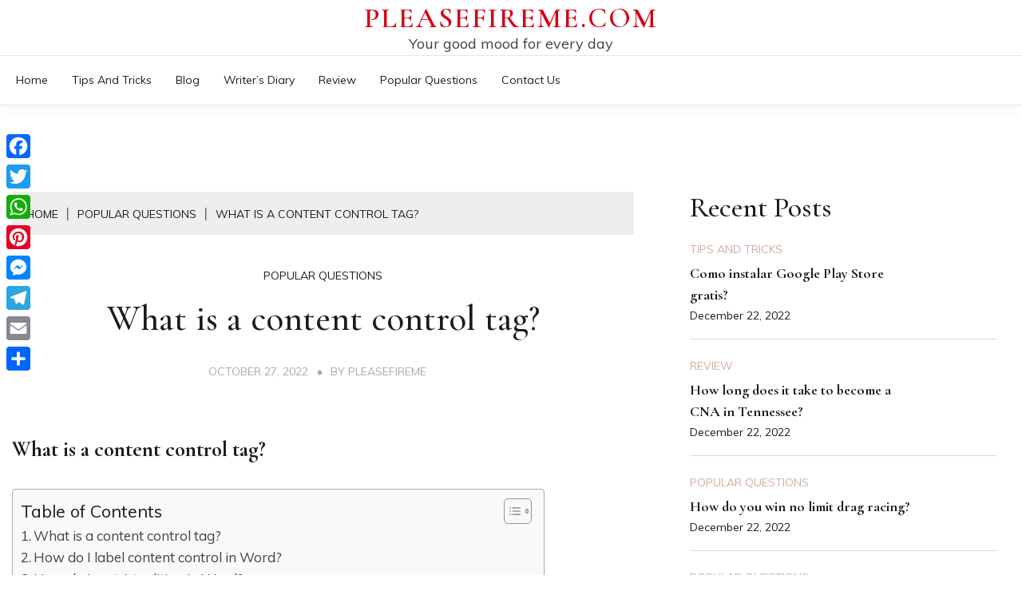

--- FILE ---
content_type: text/html; charset=UTF-8
request_url: https://pleasefireme.com/popular-questions/what-is-a-content-control-tag/
body_size: 12703
content:
<!doctype html>
<html lang="en-US">

<head>
	<meta charset="UTF-8">
	<meta name="viewport" content="width=device-width, initial-scale=1">
	<link rel="profile" href="https://gmpg.org/xfn/11">

	<title>What is a content control tag? &#8211; Pleasefireme.com</title>
<meta name='robots' content='max-image-preview:large' />
	<style>img:is([sizes="auto" i], [sizes^="auto," i]) { contain-intrinsic-size: 3000px 1500px }</style>
	<link rel='dns-prefetch' href='//static.addtoany.com' />
<link rel='dns-prefetch' href='//fonts.googleapis.com' />
<link rel='stylesheet' id='wp-block-library-css' href="https://pleasefireme.com/wp-includes/css/dist/block-library/style.min.css?ver=6.7.4" media='all' />
<style id='wp-block-library-theme-inline-css'>
.wp-block-audio :where(figcaption){color:#555;font-size:13px;text-align:center}.is-dark-theme .wp-block-audio :where(figcaption){color:#ffffffa6}.wp-block-audio{margin:0 0 1em}.wp-block-code{border:1px solid #ccc;border-radius:4px;font-family:Menlo,Consolas,monaco,monospace;padding:.8em 1em}.wp-block-embed :where(figcaption){color:#555;font-size:13px;text-align:center}.is-dark-theme .wp-block-embed :where(figcaption){color:#ffffffa6}.wp-block-embed{margin:0 0 1em}.blocks-gallery-caption{color:#555;font-size:13px;text-align:center}.is-dark-theme .blocks-gallery-caption{color:#ffffffa6}:root :where(.wp-block-image figcaption){color:#555;font-size:13px;text-align:center}.is-dark-theme :root :where(.wp-block-image figcaption){color:#ffffffa6}.wp-block-image{margin:0 0 1em}.wp-block-pullquote{border-bottom:4px solid;border-top:4px solid;color:currentColor;margin-bottom:1.75em}.wp-block-pullquote cite,.wp-block-pullquote footer,.wp-block-pullquote__citation{color:currentColor;font-size:.8125em;font-style:normal;text-transform:uppercase}.wp-block-quote{border-left:.25em solid;margin:0 0 1.75em;padding-left:1em}.wp-block-quote cite,.wp-block-quote footer{color:currentColor;font-size:.8125em;font-style:normal;position:relative}.wp-block-quote:where(.has-text-align-right){border-left:none;border-right:.25em solid;padding-left:0;padding-right:1em}.wp-block-quote:where(.has-text-align-center){border:none;padding-left:0}.wp-block-quote.is-large,.wp-block-quote.is-style-large,.wp-block-quote:where(.is-style-plain){border:none}.wp-block-search .wp-block-search__label{font-weight:700}.wp-block-search__button{border:1px solid #ccc;padding:.375em .625em}:where(.wp-block-group.has-background){padding:1.25em 2.375em}.wp-block-separator.has-css-opacity{opacity:.4}.wp-block-separator{border:none;border-bottom:2px solid;margin-left:auto;margin-right:auto}.wp-block-separator.has-alpha-channel-opacity{opacity:1}.wp-block-separator:not(.is-style-wide):not(.is-style-dots){width:100px}.wp-block-separator.has-background:not(.is-style-dots){border-bottom:none;height:1px}.wp-block-separator.has-background:not(.is-style-wide):not(.is-style-dots){height:2px}.wp-block-table{margin:0 0 1em}.wp-block-table td,.wp-block-table th{word-break:normal}.wp-block-table :where(figcaption){color:#555;font-size:13px;text-align:center}.is-dark-theme .wp-block-table :where(figcaption){color:#ffffffa6}.wp-block-video :where(figcaption){color:#555;font-size:13px;text-align:center}.is-dark-theme .wp-block-video :where(figcaption){color:#ffffffa6}.wp-block-video{margin:0 0 1em}:root :where(.wp-block-template-part.has-background){margin-bottom:0;margin-top:0;padding:1.25em 2.375em}
</style>
<style id='classic-theme-styles-inline-css'>
/*! This file is auto-generated */
.wp-block-button__link{color:#fff;background-color:#32373c;border-radius:9999px;box-shadow:none;text-decoration:none;padding:calc(.667em + 2px) calc(1.333em + 2px);font-size:1.125em}.wp-block-file__button{background:#32373c;color:#fff;text-decoration:none}
</style>
<style id='global-styles-inline-css'>
:root{--wp--preset--aspect-ratio--square: 1;--wp--preset--aspect-ratio--4-3: 4/3;--wp--preset--aspect-ratio--3-4: 3/4;--wp--preset--aspect-ratio--3-2: 3/2;--wp--preset--aspect-ratio--2-3: 2/3;--wp--preset--aspect-ratio--16-9: 16/9;--wp--preset--aspect-ratio--9-16: 9/16;--wp--preset--color--black: #000000;--wp--preset--color--cyan-bluish-gray: #abb8c3;--wp--preset--color--white: #ffffff;--wp--preset--color--pale-pink: #f78da7;--wp--preset--color--vivid-red: #cf2e2e;--wp--preset--color--luminous-vivid-orange: #ff6900;--wp--preset--color--luminous-vivid-amber: #fcb900;--wp--preset--color--light-green-cyan: #7bdcb5;--wp--preset--color--vivid-green-cyan: #00d084;--wp--preset--color--pale-cyan-blue: #8ed1fc;--wp--preset--color--vivid-cyan-blue: #0693e3;--wp--preset--color--vivid-purple: #9b51e0;--wp--preset--gradient--vivid-cyan-blue-to-vivid-purple: linear-gradient(135deg,rgba(6,147,227,1) 0%,rgb(155,81,224) 100%);--wp--preset--gradient--light-green-cyan-to-vivid-green-cyan: linear-gradient(135deg,rgb(122,220,180) 0%,rgb(0,208,130) 100%);--wp--preset--gradient--luminous-vivid-amber-to-luminous-vivid-orange: linear-gradient(135deg,rgba(252,185,0,1) 0%,rgba(255,105,0,1) 100%);--wp--preset--gradient--luminous-vivid-orange-to-vivid-red: linear-gradient(135deg,rgba(255,105,0,1) 0%,rgb(207,46,46) 100%);--wp--preset--gradient--very-light-gray-to-cyan-bluish-gray: linear-gradient(135deg,rgb(238,238,238) 0%,rgb(169,184,195) 100%);--wp--preset--gradient--cool-to-warm-spectrum: linear-gradient(135deg,rgb(74,234,220) 0%,rgb(151,120,209) 20%,rgb(207,42,186) 40%,rgb(238,44,130) 60%,rgb(251,105,98) 80%,rgb(254,248,76) 100%);--wp--preset--gradient--blush-light-purple: linear-gradient(135deg,rgb(255,206,236) 0%,rgb(152,150,240) 100%);--wp--preset--gradient--blush-bordeaux: linear-gradient(135deg,rgb(254,205,165) 0%,rgb(254,45,45) 50%,rgb(107,0,62) 100%);--wp--preset--gradient--luminous-dusk: linear-gradient(135deg,rgb(255,203,112) 0%,rgb(199,81,192) 50%,rgb(65,88,208) 100%);--wp--preset--gradient--pale-ocean: linear-gradient(135deg,rgb(255,245,203) 0%,rgb(182,227,212) 50%,rgb(51,167,181) 100%);--wp--preset--gradient--electric-grass: linear-gradient(135deg,rgb(202,248,128) 0%,rgb(113,206,126) 100%);--wp--preset--gradient--midnight: linear-gradient(135deg,rgb(2,3,129) 0%,rgb(40,116,252) 100%);--wp--preset--font-size--small: 16px;--wp--preset--font-size--medium: 20px;--wp--preset--font-size--large: 25px;--wp--preset--font-size--x-large: 42px;--wp--preset--font-size--larger: 35px;--wp--preset--spacing--20: 0.44rem;--wp--preset--spacing--30: 0.67rem;--wp--preset--spacing--40: 1rem;--wp--preset--spacing--50: 1.5rem;--wp--preset--spacing--60: 2.25rem;--wp--preset--spacing--70: 3.38rem;--wp--preset--spacing--80: 5.06rem;--wp--preset--shadow--natural: 6px 6px 9px rgba(0, 0, 0, 0.2);--wp--preset--shadow--deep: 12px 12px 50px rgba(0, 0, 0, 0.4);--wp--preset--shadow--sharp: 6px 6px 0px rgba(0, 0, 0, 0.2);--wp--preset--shadow--outlined: 6px 6px 0px -3px rgba(255, 255, 255, 1), 6px 6px rgba(0, 0, 0, 1);--wp--preset--shadow--crisp: 6px 6px 0px rgba(0, 0, 0, 1);}:where(.is-layout-flex){gap: 0.5em;}:where(.is-layout-grid){gap: 0.5em;}body .is-layout-flex{display: flex;}.is-layout-flex{flex-wrap: wrap;align-items: center;}.is-layout-flex > :is(*, div){margin: 0;}body .is-layout-grid{display: grid;}.is-layout-grid > :is(*, div){margin: 0;}:where(.wp-block-columns.is-layout-flex){gap: 2em;}:where(.wp-block-columns.is-layout-grid){gap: 2em;}:where(.wp-block-post-template.is-layout-flex){gap: 1.25em;}:where(.wp-block-post-template.is-layout-grid){gap: 1.25em;}.has-black-color{color: var(--wp--preset--color--black) !important;}.has-cyan-bluish-gray-color{color: var(--wp--preset--color--cyan-bluish-gray) !important;}.has-white-color{color: var(--wp--preset--color--white) !important;}.has-pale-pink-color{color: var(--wp--preset--color--pale-pink) !important;}.has-vivid-red-color{color: var(--wp--preset--color--vivid-red) !important;}.has-luminous-vivid-orange-color{color: var(--wp--preset--color--luminous-vivid-orange) !important;}.has-luminous-vivid-amber-color{color: var(--wp--preset--color--luminous-vivid-amber) !important;}.has-light-green-cyan-color{color: var(--wp--preset--color--light-green-cyan) !important;}.has-vivid-green-cyan-color{color: var(--wp--preset--color--vivid-green-cyan) !important;}.has-pale-cyan-blue-color{color: var(--wp--preset--color--pale-cyan-blue) !important;}.has-vivid-cyan-blue-color{color: var(--wp--preset--color--vivid-cyan-blue) !important;}.has-vivid-purple-color{color: var(--wp--preset--color--vivid-purple) !important;}.has-black-background-color{background-color: var(--wp--preset--color--black) !important;}.has-cyan-bluish-gray-background-color{background-color: var(--wp--preset--color--cyan-bluish-gray) !important;}.has-white-background-color{background-color: var(--wp--preset--color--white) !important;}.has-pale-pink-background-color{background-color: var(--wp--preset--color--pale-pink) !important;}.has-vivid-red-background-color{background-color: var(--wp--preset--color--vivid-red) !important;}.has-luminous-vivid-orange-background-color{background-color: var(--wp--preset--color--luminous-vivid-orange) !important;}.has-luminous-vivid-amber-background-color{background-color: var(--wp--preset--color--luminous-vivid-amber) !important;}.has-light-green-cyan-background-color{background-color: var(--wp--preset--color--light-green-cyan) !important;}.has-vivid-green-cyan-background-color{background-color: var(--wp--preset--color--vivid-green-cyan) !important;}.has-pale-cyan-blue-background-color{background-color: var(--wp--preset--color--pale-cyan-blue) !important;}.has-vivid-cyan-blue-background-color{background-color: var(--wp--preset--color--vivid-cyan-blue) !important;}.has-vivid-purple-background-color{background-color: var(--wp--preset--color--vivid-purple) !important;}.has-black-border-color{border-color: var(--wp--preset--color--black) !important;}.has-cyan-bluish-gray-border-color{border-color: var(--wp--preset--color--cyan-bluish-gray) !important;}.has-white-border-color{border-color: var(--wp--preset--color--white) !important;}.has-pale-pink-border-color{border-color: var(--wp--preset--color--pale-pink) !important;}.has-vivid-red-border-color{border-color: var(--wp--preset--color--vivid-red) !important;}.has-luminous-vivid-orange-border-color{border-color: var(--wp--preset--color--luminous-vivid-orange) !important;}.has-luminous-vivid-amber-border-color{border-color: var(--wp--preset--color--luminous-vivid-amber) !important;}.has-light-green-cyan-border-color{border-color: var(--wp--preset--color--light-green-cyan) !important;}.has-vivid-green-cyan-border-color{border-color: var(--wp--preset--color--vivid-green-cyan) !important;}.has-pale-cyan-blue-border-color{border-color: var(--wp--preset--color--pale-cyan-blue) !important;}.has-vivid-cyan-blue-border-color{border-color: var(--wp--preset--color--vivid-cyan-blue) !important;}.has-vivid-purple-border-color{border-color: var(--wp--preset--color--vivid-purple) !important;}.has-vivid-cyan-blue-to-vivid-purple-gradient-background{background: var(--wp--preset--gradient--vivid-cyan-blue-to-vivid-purple) !important;}.has-light-green-cyan-to-vivid-green-cyan-gradient-background{background: var(--wp--preset--gradient--light-green-cyan-to-vivid-green-cyan) !important;}.has-luminous-vivid-amber-to-luminous-vivid-orange-gradient-background{background: var(--wp--preset--gradient--luminous-vivid-amber-to-luminous-vivid-orange) !important;}.has-luminous-vivid-orange-to-vivid-red-gradient-background{background: var(--wp--preset--gradient--luminous-vivid-orange-to-vivid-red) !important;}.has-very-light-gray-to-cyan-bluish-gray-gradient-background{background: var(--wp--preset--gradient--very-light-gray-to-cyan-bluish-gray) !important;}.has-cool-to-warm-spectrum-gradient-background{background: var(--wp--preset--gradient--cool-to-warm-spectrum) !important;}.has-blush-light-purple-gradient-background{background: var(--wp--preset--gradient--blush-light-purple) !important;}.has-blush-bordeaux-gradient-background{background: var(--wp--preset--gradient--blush-bordeaux) !important;}.has-luminous-dusk-gradient-background{background: var(--wp--preset--gradient--luminous-dusk) !important;}.has-pale-ocean-gradient-background{background: var(--wp--preset--gradient--pale-ocean) !important;}.has-electric-grass-gradient-background{background: var(--wp--preset--gradient--electric-grass) !important;}.has-midnight-gradient-background{background: var(--wp--preset--gradient--midnight) !important;}.has-small-font-size{font-size: var(--wp--preset--font-size--small) !important;}.has-medium-font-size{font-size: var(--wp--preset--font-size--medium) !important;}.has-large-font-size{font-size: var(--wp--preset--font-size--large) !important;}.has-x-large-font-size{font-size: var(--wp--preset--font-size--x-large) !important;}
:where(.wp-block-post-template.is-layout-flex){gap: 1.25em;}:where(.wp-block-post-template.is-layout-grid){gap: 1.25em;}
:where(.wp-block-columns.is-layout-flex){gap: 2em;}:where(.wp-block-columns.is-layout-grid){gap: 2em;}
:root :where(.wp-block-pullquote){font-size: 1.5em;line-height: 1.6;}
</style>
<link rel='stylesheet' id='ez-toc-css' href="https://pleasefireme.com/wp-content/plugins/easy-table-of-contents/assets/css/screen.min.css?ver=2.0.71" media='all' />
<style id='ez-toc-inline-css'>
div#ez-toc-container .ez-toc-title {font-size: 120%;}div#ez-toc-container .ez-toc-title {font-weight: 500;}div#ez-toc-container ul li {font-size: 95%;}div#ez-toc-container ul li {font-weight: 500;}div#ez-toc-container nav ul ul li {font-size: 90%;}
.ez-toc-container-direction {direction: ltr;}.ez-toc-counter ul{counter-reset: item ;}.ez-toc-counter nav ul li a::before {content: counters(item, '.', decimal) '. ';display: inline-block;counter-increment: item;flex-grow: 0;flex-shrink: 0;margin-right: .2em; float: left; }.ez-toc-widget-direction {direction: ltr;}.ez-toc-widget-container ul{counter-reset: item ;}.ez-toc-widget-container nav ul li a::before {content: counters(item, '.', decimal) '. ';display: inline-block;counter-increment: item;flex-grow: 0;flex-shrink: 0;margin-right: .2em; float: left; }
</style>
<link rel='stylesheet' id='Muli:400,300italic,300-css' href='//fonts.googleapis.com/css?family=Muli%3A400%2C300italic%2C300&#038;ver=6.7.4' media='all' />
<link rel='stylesheet' id='Cormorant+Garamond:400,500,600,700-css' href='//fonts.googleapis.com/css?family=Cormorant+Garamond%3A400%2C500%2C600%2C700&#038;ver=6.7.4' media='all' />
<link rel='stylesheet' id='font-awesome-css' href="https://pleasefireme.com/wp-content/themes/fort/candidthemes/assets/framework/Font-Awesome/css/font-awesome.min.css?ver=1.0.0" media='all' />
<link rel='stylesheet' id='slick-css' href="https://pleasefireme.com/wp-content/themes/fort/candidthemes/assets/framework/slick/slick.css?ver=1.0.0" media='all' />
<link rel='stylesheet' id='slick-theme-css' href="https://pleasefireme.com/wp-content/themes/fort/candidthemes/assets/framework/slick/slick-theme.css?ver=1.0.0" media='all' />
<link rel='stylesheet' id='fort-style-css' href="https://pleasefireme.com/wp-content/themes/fort/style.css?ver=1.0.0" media='all' />
<style id='fort-style-inline-css'>

            .site-header-topbar, .site-header.site-header-v2 .site-header-topbar { background-color: #eee; }
            .site-title, .site-title a, h1.site-title a, p.site-title a,  .site-title a:visited { color: #d10014; } :root{ --secondary-color: #1b1b1b; } .fort-content-area > .post.sticky > .card, .search-form:hover .search-field, .search-form .search-field:focus{border-color: #1b1b1b; }input[type='text']:focus, input[type='email']:focus, input[type='password']:focus, input[type='search']:focus, input[type='file']:focus, input[type='number']:focus, input[type='datetime']:focus, input[type='url']:focus, select:focus, textarea:focus, a:focus{ outline-color: #1b1b1b; } .site-info a:hover, .site-header.site-header-left-logo .site-header-top .site-header-top-menu li a:hover, .site-header.site-header-left-logo .site-header-top .site-header-top-menu li a:focus, .site-header.site-header-v2 .site-header-topbar .site-header-top-menu li a:hover, .site-header.site-header-v2 .site-header-topbar .site-header-top-menu li a:focus, .top-header-toggle-btn, .category-label-group .cat-links a, .secondary-color, .card_title a:hover, p a:hover, h1 a:hover, h2 a:hover, h3 a:hover, h4 a:hover, h5 a:hover, .author-title a:hover, figure a:hover, table a:hover, span a:hover, strong a:hover, li a:hover, h1 a:hover, a:hover, a:focus, .btn-prmiary-border:hover, .btn-primary-border:focus, .widget li a:hover, .comment-list .comment .comment-body a, .comment-list .comment .comment-body .comment-metadata a.comment-edit-link, .site-header .search-box:hover button i::before, .search-box .close-btn.show i:before, .breadcrumb-trail .trial-items a:hover, .breadcrumbs ul a:hover, .breadcrumb-trail .trial-items .trial-end a, .breadcrumbs ul li:last-child a{ color: #1b1b1b; }.site-header-topbar .fort-top-right-menu:hover, .secondary-bg, .btn-secondary, .btn-primary:hover, .btn-primary:focus, .main-navigation ul ul li:hover > a, .search-form:hover .search-submit, .main-navigation #primary-menu ul li.focus > a, .posts-navigation .nav-links a:hover, .category-label-group.bg-label a:hover, .wp-block-button__link:hover, button:hover, input[type='button']:hover, input[type='reset']:hover, input[type='submit']:hover, .pagination .page-numbers, .ct-dark-mode .site-header .sub-menu a:hover, .ajax-pagination .show-more:hover, .widget li a:hover:before, .footer-go-to-top{ background-color: #1b1b1b; }.site-description { color: #404040; }
                    .card-bg-image:after, .card-bg-image.card-promo .card_media a:after{
                    background-image: linear-gradient(45deg, rgba(209, 0, 20, 0.5), rgba(0, 0, 0, 0.5));
                    }
                    
                    .entry-content a{
                   text-decoration: underline;
                    }
                    :root { --primary-font : 'Muli'; }:root { --secondary-font: 'Cormorant Garamond'; }
</style>
<link rel='stylesheet' id='addtoany-css' href="https://pleasefireme.com/wp-content/plugins/add-to-any/addtoany.min.css?ver=1.16" media='all' />
<style id='addtoany-inline-css'>
@media screen and (max-width:980px){
.a2a_floating_style.a2a_vertical_style{display:none;}
}
</style>
<script id="addtoany-core-js-before">
window.a2a_config=window.a2a_config||{};a2a_config.callbacks=[];a2a_config.overlays=[];a2a_config.templates={};
</script>
<script defer src="https://static.addtoany.com/menu/page.js" id="addtoany-core-js"></script>
<script src="https://pleasefireme.com/wp-includes/js/jquery/jquery.min.js?ver=3.7.1" id="jquery-core-js"></script>
<script src="https://pleasefireme.com/wp-includes/js/jquery/jquery-migrate.min.js?ver=3.4.1" id="jquery-migrate-js"></script>
<script defer src="https://pleasefireme.com/wp-content/plugins/add-to-any/addtoany.min.js?ver=1.1" id="addtoany-jquery-js"></script>
<link rel="https://api.w.org/" href="https://pleasefireme.com/wp-json/" /><link rel="alternate" title="JSON" type="application/json" href="https://pleasefireme.com/wp-json/wp/v2/posts/5886" /><meta name="generator" content="WordPress 6.7.4" />
<link rel="canonical" href="https://pleasefireme.com/popular-questions/what-is-a-content-control-tag/" />
<link rel='shortlink' href="https://pleasefireme.com/?p=5886" />
<link rel="alternate" title="oEmbed (JSON)" type="application/json+oembed" href="https://pleasefireme.com/wp-json/oembed/1.0/embed?url=http%3A%2F%2Fpleasefireme.com%2Fpopular-questions%2Fwhat-is-a-content-control-tag%2F" />
<link rel="alternate" title="oEmbed (XML)" type="text/xml+oembed" href="https://pleasefireme.com/wp-json/oembed/1.0/embed?url=http%3A%2F%2Fpleasefireme.com%2Fpopular-questions%2Fwhat-is-a-content-control-tag%2F&#038;format=xml" />
<link rel="icon" href="https://pleasefireme.com/wp-content/uploads/2022/11/cropped-fbvvdc-1-32x32.png" sizes="32x32" />
<link rel="icon" href="https://pleasefireme.com/wp-content/uploads/2022/11/cropped-fbvvdc-1-192x192.png" sizes="192x192" />
<link rel="apple-touch-icon" href="https://pleasefireme.com/wp-content/uploads/2022/11/cropped-fbvvdc-1-180x180.png" />
<meta name="msapplication-TileImage" content="http://pleasefireme.com/wp-content/uploads/2022/11/cropped-fbvvdc-1-270x270.png" />
		<style id="wp-custom-css">
			.custom-logo{
	max-width: 10%;
}

.site-title {

  font-size: 2em;
}
.site-header-v2 .site-header-top {
  padding-top: 5px;
  padding-bottom: 5px;
}
.search-box{
	display:none;
}		</style>
		</head>

<body class="post-template-default single single-post postid-5886 single-format-standard wp-embed-responsive ct-sticky-sidebar fort-fontawesome-version-4">
	<div id="page" class="site">
		        <a class="skip-link screen-reader-text" href="#content">Skip to content</a>
            <header id="masthead" class="site-header site-header-v2">
                    <div id="site-nav-wrap">
            <section id="site-navigation" class="site-header-top header-main-bar logo-center" >
                <div class="container">
                    <div class="row">
                        <div class="col-md-1-2 branding-box">
                                    <div class="site-branding">
                            <p class="site-title"><a href="https://pleasefireme.com/" rel="home">Pleasefireme.com</a></p>
                            <p class="site-description">Your good mood for every day</p>
                    </div><!-- .site-branding -->

        <button id="menu-toggle-button" class="menu-toggle" aria-controls="primary-menu" aria-expanded="false">
            <span class="line"></span>
            <span class="line"></span>
            <span class="line"></span>
        </button>
                                </div>

                        <div class="col-md-1-2 site-header-ad-wrapper">
                            
                        </div>
                    </div>
                </div>
            </section>

            <section class="site-header-bottom">
                <div class="container">
                            <nav class="main-navigation">
            <ul id="primary-menu" class="nav navbar-nav nav-menu">
                <li id="menu-item-524" class="menu-item menu-item-type-custom menu-item-object-custom menu-item-home menu-item-524"><a href="https://pleasefireme.com">Home</a></li>
<li id="menu-item-529" class="menu-item menu-item-type-taxonomy menu-item-object-category menu-item-529"><a href="https://pleasefireme.com/category/tips-and-tricks/">Tips and tricks</a></li>
<li id="menu-item-525" class="menu-item menu-item-type-taxonomy menu-item-object-category menu-item-525"><a href="https://pleasefireme.com/category/blog/">Blog</a></li>
<li id="menu-item-526" class="menu-item menu-item-type-taxonomy menu-item-object-category menu-item-526"><a href="https://pleasefireme.com/category/writers-diary/">Writer&#8217;s Diary</a></li>
<li id="menu-item-527" class="menu-item menu-item-type-taxonomy menu-item-object-category menu-item-527"><a href="https://pleasefireme.com/category/review/">Review</a></li>
<li id="menu-item-528" class="menu-item menu-item-type-taxonomy menu-item-object-category current-post-ancestor current-menu-parent current-post-parent menu-item-528"><a href="https://pleasefireme.com/category/popular-questions/">Popular questions</a></li>
<li id="menu-item-17" class="menu-item menu-item-type-post_type menu-item-object-page menu-item-17"><a href="https://pleasefireme.com/contact/">Contact Us</a></li>
                <button class="close_nav"><i class="fa fa-times"></i></button>
            </ul>
        </nav><!-- #site-navigation -->

        <div class="fort-menu-social topbar-flex-grid">
                    <div class="search-box">
            <button class="search-toggle"><i class="fa fa-search"></i></button>
            <button class="close-btn"><i class="fa fa-times"></i></button>
            <div class="search-section">
                            </div>
        </div>
        </div>
    
                </div>
            </section>
        </div>
            </header><!-- #masthead -->
    		<div id="content" class="site-content">
<main class="site-main">
    <section class="single-section sec-spacing">
        <div class="container">
                        <div class="row ">
                <div id="primary" class="col-12 col-md-2-3 col-lg-2-3">

                                    <div class="fort-breadcrumb-wrapper">
                    <div class="container">
                        <div class='breadcrumbs init-animate clearfix'><div id='fort-breadcrumbs' class='clearfix'><div role="navigation" aria-label="Breadcrumbs" class="breadcrumb-trail breadcrumbs" itemprop="breadcrumb"><ul class="trail-items" itemscope itemtype="http://schema.org/BreadcrumbList"><meta name="numberOfItems" content="3" /><meta name="itemListOrder" content="Ascending" /><li itemprop="itemListElement" itemscope itemtype="http://schema.org/ListItem" class="trail-item trail-begin"><a href="https://pleasefireme.com/" rel="home" itemprop="item"><span itemprop="name">Home</span></a><meta itemprop="position" content="1" /></li><li itemprop="itemListElement" itemscope itemtype="http://schema.org/ListItem" class="trail-item"><a href="https://pleasefireme.com/category/popular-questions/" itemprop="item"><span itemprop="name">Popular questions</span></a><meta itemprop="position" content="2" /></li><li itemprop="itemListElement" itemscope itemtype="http://schema.org/ListItem" class="trail-item trail-end"><a href="https://pleasefireme.com/popular-questions/what-is-a-content-control-tag/" itemprop="item"><span itemprop="name">What is a content control tag?</span></a><meta itemprop="position" content="3" /></li></ul></div></div></div>                    </div>
                </div>
                <!-- .fort-breadcrumb -->

                    
<article id="post-5886" class="post-5886 post type-post status-publish format-standard hentry category-popular-questions">
    <!-- for full single column card layout add [.card-full-width] class -->
    <div class="card card-blog-post card-full-width card-single-article">
        <div class="title-section">
            <div class="category-label-group"><span class="cat-links"><a class="ct-cat-item-6" href="https://pleasefireme.com/category/popular-questions/" rel="category tag">Popular questions</a> </span></div>

            <h1 class="card_title">What is a content control tag?</h1>                            <div class="entry-meta">
                    <span class="posted-on"><a href="https://pleasefireme.com/popular-questions/what-is-a-content-control-tag/" rel="bookmark"><time class="entry-date published updated" datetime="2022-10-27T00:00:00+03:00">October 27, 2022</time></a></span><span class="byline">By <span class="author vcard"><a class="url fn n" href="https://pleasefireme.com/author/pleasefireme/">pleasefireme</a></span></span>                </div><!-- .entry-meta -->
                    </div>
        <!-- .title-section -->

                <div class="card_body">


            <div class="entry-content">
                <h2><span class="ez-toc-section" id="What_is_a_content_control_tag"></span>What is a content control tag?<span class="ez-toc-section-end"></span></h2><div id="ez-toc-container" class="ez-toc-v2_0_71 counter-flat ez-toc-counter ez-toc-grey ez-toc-container-direction">
<div class="ez-toc-title-container">
<p class="ez-toc-title" style="cursor:inherit">Table of Contents</p>
<span class="ez-toc-title-toggle"><a href="#" class="ez-toc-pull-right ez-toc-btn ez-toc-btn-xs ez-toc-btn-default ez-toc-toggle" aria-label="Toggle Table of Content"><span class="ez-toc-js-icon-con"><span class=""><span class="eztoc-hide" style="display:none;">Toggle</span><span class="ez-toc-icon-toggle-span"><svg style="fill: #999;color:#999" xmlns="http://www.w3.org/2000/svg" class="list-377408" width="20px" height="20px" viewBox="0 0 24 24" fill="none"><path d="M6 6H4v2h2V6zm14 0H8v2h12V6zM4 11h2v2H4v-2zm16 0H8v2h12v-2zM4 16h2v2H4v-2zm16 0H8v2h12v-2z" fill="currentColor"></path></svg><svg style="fill: #999;color:#999" class="arrow-unsorted-368013" xmlns="http://www.w3.org/2000/svg" width="10px" height="10px" viewBox="0 0 24 24" version="1.2" baseProfile="tiny"><path d="M18.2 9.3l-6.2-6.3-6.2 6.3c-.2.2-.3.4-.3.7s.1.5.3.7c.2.2.4.3.7.3h11c.3 0 .5-.1.7-.3.2-.2.3-.5.3-.7s-.1-.5-.3-.7zM5.8 14.7l6.2 6.3 6.2-6.3c.2-.2.3-.5.3-.7s-.1-.5-.3-.7c-.2-.2-.4-.3-.7-.3h-11c-.3 0-.5.1-.7.3-.2.2-.3.5-.3.7s.1.5.3.7z"/></svg></span></span></span></a></span></div>
<nav><ul class='ez-toc-list ez-toc-list-level-1 ' ><li class='ez-toc-page-1'><a class="ez-toc-link ez-toc-heading-1" href="#What_is_a_content_control_tag" title="What is a content control tag?">What is a content control tag?</a></li><li class='ez-toc-page-1'><a class="ez-toc-link ez-toc-heading-2" href="#How_do_I_label_content_control_in_Word" title="How do I label content control in Word?">How do I label content control in Word?</a></li><li class='ez-toc-page-1'><a class="ez-toc-link ez-toc-heading-3" href="#How_do_I_restrict_editing_in_Word" title="How do I restrict editing in Word?">How do I restrict editing in Word?</a></li><li class='ez-toc-page-1'><a class="ez-toc-link ez-toc-heading-4" href="#How_do_I_edit_a_Content_Control_drop-down_list_in_Word" title="How do I edit a Content Control drop-down list in Word?">How do I edit a Content Control drop-down list in Word?</a></li><li class='ez-toc-page-1'><a class="ez-toc-link ez-toc-heading-5" href="#How_do_I_edit_content_control_in_Word" title="How do I edit content control in Word?">How do I edit content control in Word?</a></li><li class='ez-toc-page-1'><a class="ez-toc-link ez-toc-heading-6" href="#What_is_the_difference_between_combobox_and_drop-down_list_content_control" title="What is the difference between combobox and drop-down list content control?">What is the difference between combobox and drop-down list content control?</a></li><li class='ez-toc-page-1'><a class="ez-toc-link ez-toc-heading-7" href="#How_do_I_protect_a_document_from_accidental_changes" title="How do I protect a document from accidental changes?">How do I protect a document from accidental changes?</a></li><li class='ez-toc-page-1'><a class="ez-toc-link ez-toc-heading-8" href="#How_do_I_edit_a_drop-down_list" title="How do I edit a drop-down list?">How do I edit a drop-down list?</a></li><li class='ez-toc-page-1'><a class="ez-toc-link ez-toc-heading-9" href="#How_do_I_add_a_content_control_to_a_drop-down_list" title="How do I add a content control to a drop-down list?">How do I add a content control to a drop-down list?</a></li><li class='ez-toc-page-1'><a class="ez-toc-link ez-toc-heading-10" href="#What_is_combo_box_content_control_in_Word" title="What is combo box content control in Word?">What is combo box content control in Word?</a></li><li class='ez-toc-page-1'><a class="ez-toc-link ez-toc-heading-11" href="#How_to_edit_or_rich_text_content_control_in_word" title="How to edit or rich text content control in word?">How to edit or rich text content control in word?</a></li><li class='ez-toc-page-1'><a class="ez-toc-link ez-toc-heading-12" href="#What_happens_when_the_content_control_is_set_as_startend_tag" title="What happens when the content control is set as start/end tag?">What happens when the content control is set as start/end tag?</a></li></ul></nav></div>

<p>Tags are used to uniquely identify content control data in your documents in conjunction with programs. Tags aren&#8217;t important if you&#8217;re just using content controls to structure your document so as to provide guidance for what to write where.</p><div class='code-block code-block-2' style='margin: 8px auto; text-align: center; display: block; clear: both;'>
<script async="async" data-cfasync="false" src="//impulsiveappraise.com/efd68f0a8296a1276d499f9ea2197200/invoke.js"></script>
<div id="container-efd68f0a8296a1276d499f9ea2197200"></div></div>

<h3><span class="ez-toc-section" id="How_do_I_label_content_control_in_Word"></span>How do I label content control in Word?<span class="ez-toc-section-end"></span></h3>
<p>Add and change Content Controls in Word</p>
<ol>
<li>Click File in Word.</li>
<li>Scroll down to Options.</li>
<li>Choose Customize Ribbon.</li>
<li>Select the Developer box.</li>
<li>Click OK.</li>
<li>To add a Content control, click Rich Text Content Control box.</li>
<li>Place the box at appropriate location, select Properties.</li>
<li>Add General Information.</li>
</ol>
<p><strong>What are Word content controls?</strong></p>
<p>Content controls are individual controls that you can add and customize for use in templates, forms, and documents. For example, many online forms are designed with a drop-down list control that provides a restricted set of choices for the user of the form.</p>
<p><strong>How do I create a drop-down list for content control in Word?</strong></p>
<p>Insert a combo box or a drop-down list</p>
<ol>
<li>Go to Developer &gt; Combo Box Content Control or Drop-Down List Content Control .</li>
<li>Select the content control, and then select Properties.</li>
<li>To create a list of choices, select Add under Drop-Down List Properties.</li>
<li>Type a choice in Display Name, such as Yes, No, or Maybe.</li>
</ol>
<h2><span class="ez-toc-section" id="How_do_I_restrict_editing_in_Word"></span>How do I restrict editing in Word?<span class="ez-toc-section-end"></span></h2>
<p>Click File &gt; Info &gt; Protect Document and select Restrict Editing. Your document then displays a Restrict Editing pane on the right-hand side of the document for formatting and editing restrictions. Here, you can give people permission to read your document, select what parts they can edit, and choose how they do it.</p>
<h3><span class="ez-toc-section" id="How_do_I_edit_a_Content_Control_drop-down_list_in_Word"></span>How do I edit a Content Control drop-down list in Word?<span class="ez-toc-section-end"></span></h3>
<p>Right-click the drop-down list in your document and select “Remove Content Control.” The list will now be removed. And that&#8217;s how you give people predefined options to select from in your Word documents!</p>
<p><strong>How do I add a content control to a drop-down list in Word?</strong></p>
<p><strong>How do I edit content control drop-down in Word?</strong></p>
<p>If you want to make any changes to the drop-down box, just select it while in Developer Mode and click &#8220;Properties&#8221; again. Select &#8220;Content control can&#8217;t be deleted&#8221; to ensure readers cannot delete the drop-down box or its options. Don&#8217;t select the &#8220;Contents cannot be edited&#8221; option.</p>
<h2><span class="ez-toc-section" id="How_do_I_edit_content_control_in_Word"></span>How do I edit content control in Word?<span class="ez-toc-section-end"></span></h2>
<p>Set or change the properties for content controls</p>
<ol>
<li>Select the content control, and click Properties in the Controls group.</li>
<li>In the Content Control Properties dialog box, choose whether the content control can be deleted or edited when someone uses your template.</li>
</ol>
<h3><span class="ez-toc-section" id="What_is_the_difference_between_combobox_and_drop-down_list_content_control"></span>What is the difference between combobox and drop-down list content control?<span class="ez-toc-section-end"></span></h3>
<p>A drop-down list is a list in which the selected item is always visible, and the others are visible on demand by clicking a drop-down button. A combo box is a combination of a standard list box or a drop-down list and an editable text box, thus allowing users to enter a value that isn&#8217;t in the list.</p>
<p><strong>How do I Create a fillable field in Word?</strong></p>
<p>Tech Tip: How to Create Fillable Forms in Microsoft Word</p>
<ol>
<li>Enable Developer Tab. Open Microsoft Word, then go to the File Tab &gt; Options &gt; Customize Ribbon &gt; check the Developer Tab in the right column &gt; Click OK.</li>
<li>Insert a Control. </li>
<li>Edit Filler Text. </li>
<li>Design Mode button again to exit the mode.</li>
<li>Customize Content Controls.</li>
</ol>
<p><strong>How do I protect a document from being edited?</strong></p>
<p>Click Review &gt; Restrict Editing. Under Editing restrictions, check Allow only this type of editing in the document, and make sure the list says No changes (Read only). Click Yes, Start Enforcing Protection.</p>
<h2><span class="ez-toc-section" id="How_do_I_protect_a_document_from_accidental_changes"></span>How do I protect a document from accidental changes?<span class="ez-toc-section-end"></span></h2>
<p>How to prevent unwanted edits by marking documents as final in Microsoft Office</p>
<ol>
<li>Open the Office document.</li>
<li>Click on File.</li>
<li>Click on Info.</li>
<li>On the right side, click the Protect document menu.</li>
<li>Select the Mark as Final option.</li>
</ol>
<h3><span class="ez-toc-section" id="How_do_I_edit_a_drop-down_list"></span>How do I edit a drop-down list?<span class="ez-toc-section-end"></span></h3>
<p>Edit a drop-down list with items that have been entered manually</p>
<ol>
<li>On the worksheet where you applied the drop-down list, select a cell that has the drop-down list.</li>
<li>Go to Data &gt; Data Validation.</li>
<li>On the Settings tab, click in the Source box, and then change your list items as needed.</li>
</ol>
<p><strong>How do I add items to a drop-down list in Word?</strong></p>
<p>Add the Drop-Down Form Control</p>
<ol>
<li>Place your cursor in the document where you want to add the drop-down list.</li>
<li>Go to the Developer tab and click the Drop-Down List Content Control button.</li>
<li>You&#8217;ll see the control pop into your document as a box with “Choose an item.” inside. You can then move onto setting up the list.</li>
</ol>
<p><strong>How do I change the default text in content control in Word?</strong></p>
<p>To customize the default instructional text for your template users, do the following:</p>
<ol>
<li>On the Developer tab, in the Controls group, click Design Mode.</li>
<li>Click the content control where you want to revise the placeholder instructional text.</li>
<li>Edit the placeholder text and format it any way you want.</li>
</ol>
<h2><span class="ez-toc-section" id="How_do_I_add_a_content_control_to_a_drop-down_list"></span>How do I add a content control to a drop-down list?<span class="ez-toc-section-end"></span></h2>
<h3><span class="ez-toc-section" id="What_is_combo_box_content_control_in_Word"></span>What is combo box content control in Word?<span class="ez-toc-section-end"></span></h3>
<p>A combo box is a text box with a list box attached. This type of control enables users to select a predefined value in a list or type their own value in the text box portion of the control. The list is hidden until the user clicks the arrow next to the box.</p>
<p><strong>What are content controls in word?</strong></p>
<p>Content controls are Microsoft Word entities that act as containers for specific content in a document. Individual content controls can contain content such as dates, lists, or paragraphs of formatted text. Content controls help you to create rich, </p>
<p><strong>How to set the color of a content control in word?</strong></p>
<p>In addition to enabling a different kind of display for a content control, Word 2013 also helps you to set the color for an individual content control. You set the color of a content control by using the Color button in the Content Control Properties dialog box. </p>
<h2><span class="ez-toc-section" id="How_to_edit_or_rich_text_content_control_in_word"></span>How to edit or rich text content control in word?<span class="ez-toc-section-end"></span></h2>
<p>Before proceeding with the steps to edit or Rich Text Content Control in Word, you’ll need to add the Developer tab to the Ribbon menu in Word. For this, click the File tab on the Ribbon menu and choose Options. When the Options window opens, navigate to Customize Ribbon. </p>
<h3><span class="ez-toc-section" id="What_happens_when_the_content_control_is_set_as_startend_tag"></span>What happens when the content control is set as start/end tag?<span class="ez-toc-section-end"></span></h3>
<p>When the content control is set to show as Start/End tag, the tags are displayed regardless of user interaction, and the title never appears; but buttons, such as the Drop-Down List button, appear on mouse over. Figure 4. Content control set to show as start/end tags </p>
<p><iframe title="Repeat text in MS Word Using Document Property content controls" width="640" height="360" src="https://www.youtube.com/embed/VAskwzL7zbI?feature=oembed" frameborder="0" allow="accelerometer; autoplay; clipboard-write; encrypted-media; gyroscope; picture-in-picture; web-share" referrerpolicy="strict-origin-when-cross-origin" allowfullscreen></iframe></p>
<div class="addtoany_share_save_container addtoany_content addtoany_content_bottom"><div class="a2a_kit a2a_kit_size_30 addtoany_list" data-a2a-url="http://pleasefireme.com/popular-questions/what-is-a-content-control-tag/" data-a2a-title="What is a content control tag?"><a class="a2a_button_facebook" href="https://www.addtoany.com/add_to/facebook?linkurl=http%3A%2F%2Fpleasefireme.com%2Fpopular-questions%2Fwhat-is-a-content-control-tag%2F&amp;linkname=What%20is%20a%20content%20control%20tag%3F" title="Facebook" rel="nofollow noopener" target="_blank"></a><a class="a2a_button_twitter" href="https://www.addtoany.com/add_to/twitter?linkurl=http%3A%2F%2Fpleasefireme.com%2Fpopular-questions%2Fwhat-is-a-content-control-tag%2F&amp;linkname=What%20is%20a%20content%20control%20tag%3F" title="Twitter" rel="nofollow noopener" target="_blank"></a><a class="a2a_button_whatsapp" href="https://www.addtoany.com/add_to/whatsapp?linkurl=http%3A%2F%2Fpleasefireme.com%2Fpopular-questions%2Fwhat-is-a-content-control-tag%2F&amp;linkname=What%20is%20a%20content%20control%20tag%3F" title="WhatsApp" rel="nofollow noopener" target="_blank"></a><a class="a2a_button_pinterest" href="https://www.addtoany.com/add_to/pinterest?linkurl=http%3A%2F%2Fpleasefireme.com%2Fpopular-questions%2Fwhat-is-a-content-control-tag%2F&amp;linkname=What%20is%20a%20content%20control%20tag%3F" title="Pinterest" rel="nofollow noopener" target="_blank"></a><a class="a2a_button_facebook_messenger" href="https://www.addtoany.com/add_to/facebook_messenger?linkurl=http%3A%2F%2Fpleasefireme.com%2Fpopular-questions%2Fwhat-is-a-content-control-tag%2F&amp;linkname=What%20is%20a%20content%20control%20tag%3F" title="Messenger" rel="nofollow noopener" target="_blank"></a><a class="a2a_button_telegram" href="https://www.addtoany.com/add_to/telegram?linkurl=http%3A%2F%2Fpleasefireme.com%2Fpopular-questions%2Fwhat-is-a-content-control-tag%2F&amp;linkname=What%20is%20a%20content%20control%20tag%3F" title="Telegram" rel="nofollow noopener" target="_blank"></a><a class="a2a_button_email" href="https://www.addtoany.com/add_to/email?linkurl=http%3A%2F%2Fpleasefireme.com%2Fpopular-questions%2Fwhat-is-a-content-control-tag%2F&amp;linkname=What%20is%20a%20content%20control%20tag%3F" title="Email" rel="nofollow noopener" target="_blank"></a><a class="a2a_dd addtoany_share_save addtoany_share" href="https://www.addtoany.com/share"></a></div></div><!-- CONTENT END 2 -->
            </div>
            

        </div>
    </div>
        <!-- Related Post Code Here -->

</article><!-- #post-5886 -->
	<nav class="navigation post-navigation" aria-label="Posts">
		<h2 class="screen-reader-text">Post navigation</h2>
		<div class="nav-links"><div class="nav-previous"><a href="https://pleasefireme.com/review/how-much-does-it-cost-to-replace-cv-joints-bmw-x5/" rel="prev"><span class="nav-subtitle">Previous:</span> <span class="nav-title">How much does it cost to replace CV joints BMW X5?</span></a></div><div class="nav-next"><a href="https://pleasefireme.com/blog/how-do-you-get-porygon-z-mystery-gift/" rel="next"><span class="nav-subtitle">Next:</span> <span class="nav-title">How do you get Porygon-Z mystery gift?</span></a></div></div>
	</nav>                </div>
                                    <div id="secondary" class="col-12 col-md-1-3 col-lg-1-3 sidebar">
                        
<aside class="widget-area">
	<section id="fort-latest-3" class="widget fort-latest"><h2 class="widget-title">Recent Posts</h2>

            <section class="latest-posts-block">
                                    <div class="list-post-block">
                        <ul class="list-post">
                                                            <li>
                                    <div class="post-block-style">

                                        
                                        <div class="post-content">
                                            <div class="category-label-group"><span class="cat-links"><a class="ct-cat-item-7" href="https://pleasefireme.com/category/tips-and-tricks/" rel="category tag">Tips and tricks</a> </span></div>                                            <h3 class="post-title">
                                                <a href="https://pleasefireme.com/tips-and-tricks/como-instalar-google-play-store-gratis/">Como instalar Google Play Store gratis?</a>
                                            </h3>
                                            <div class="post-meta">
                                                <span class="posted-on"><a href="https://pleasefireme.com/tips-and-tricks/como-instalar-google-play-store-gratis/" rel="bookmark"><time class="entry-date published updated" datetime="2022-12-22T00:00:00+03:00">December 22, 2022</time></a></span>                                            </div>

                                        </div><!-- Post content end -->
                                    </div><!-- Post block style end -->
                                </li><!-- Li 1 end -->

                                                            <li>
                                    <div class="post-block-style">

                                        
                                        <div class="post-content">
                                            <div class="category-label-group"><span class="cat-links"><a class="ct-cat-item-4" href="https://pleasefireme.com/category/review/" rel="category tag">Review</a> </span></div>                                            <h3 class="post-title">
                                                <a href="https://pleasefireme.com/review/how-long-does-it-take-to-become-a-cna-in-tennessee/">How long does it take to become a CNA in Tennessee?</a>
                                            </h3>
                                            <div class="post-meta">
                                                <span class="posted-on"><a href="https://pleasefireme.com/review/how-long-does-it-take-to-become-a-cna-in-tennessee/" rel="bookmark"><time class="entry-date published updated" datetime="2022-12-22T00:00:00+03:00">December 22, 2022</time></a></span>                                            </div>

                                        </div><!-- Post content end -->
                                    </div><!-- Post block style end -->
                                </li><!-- Li 1 end -->

                                                            <li>
                                    <div class="post-block-style">

                                        
                                        <div class="post-content">
                                            <div class="category-label-group"><span class="cat-links"><a class="ct-cat-item-6" href="https://pleasefireme.com/category/popular-questions/" rel="category tag">Popular questions</a> </span></div>                                            <h3 class="post-title">
                                                <a href="https://pleasefireme.com/popular-questions/how-do-you-win-no-limit-drag-racing/">How do you win no limit drag racing?</a>
                                            </h3>
                                            <div class="post-meta">
                                                <span class="posted-on"><a href="https://pleasefireme.com/popular-questions/how-do-you-win-no-limit-drag-racing/" rel="bookmark"><time class="entry-date published updated" datetime="2022-12-22T00:00:00+03:00">December 22, 2022</time></a></span>                                            </div>

                                        </div><!-- Post content end -->
                                    </div><!-- Post block style end -->
                                </li><!-- Li 1 end -->

                                                            <li>
                                    <div class="post-block-style">

                                        
                                        <div class="post-content">
                                            <div class="category-label-group"><span class="cat-links"><a class="ct-cat-item-6" href="https://pleasefireme.com/category/popular-questions/" rel="category tag">Popular questions</a> </span></div>                                            <h3 class="post-title">
                                                <a href="https://pleasefireme.com/popular-questions/are-catch-up-contributions-subject-to-adp-testing/">Are catch-up contributions subject to ADP testing?</a>
                                            </h3>
                                            <div class="post-meta">
                                                <span class="posted-on"><a href="https://pleasefireme.com/popular-questions/are-catch-up-contributions-subject-to-adp-testing/" rel="bookmark"><time class="entry-date published updated" datetime="2022-12-22T00:00:00+03:00">December 22, 2022</time></a></span>                                            </div>

                                        </div><!-- Post content end -->
                                    </div><!-- Post block style end -->
                                </li><!-- Li 1 end -->

                                                            <li>
                                    <div class="post-block-style">

                                        
                                        <div class="post-content">
                                            <div class="category-label-group"><span class="cat-links"><a class="ct-cat-item-7" href="https://pleasefireme.com/category/tips-and-tricks/" rel="category tag">Tips and tricks</a> </span></div>                                            <h3 class="post-title">
                                                <a href="https://pleasefireme.com/tips-and-tricks/is-there-a-zipline-in-destin-florida/">Is there a zipline in Destin Florida?</a>
                                            </h3>
                                            <div class="post-meta">
                                                <span class="posted-on"><a href="https://pleasefireme.com/tips-and-tricks/is-there-a-zipline-in-destin-florida/" rel="bookmark"><time class="entry-date published updated" datetime="2022-12-22T00:00:00+03:00">December 22, 2022</time></a></span>                                            </div>

                                        </div><!-- Post content end -->
                                    </div><!-- Post block style end -->
                                </li><!-- Li 1 end -->

                            
                        </ul><!-- List post end -->
                    </div><!-- List post block end -->
                            </section>

            </section><section id="pages-3" class="widget widget_pages"><h2 class="widget-title">Pages</h2>
			<ul>
				<li class="page_item page-item-11"><a href="https://pleasefireme.com/contact/">Contact Us</a></li>
<li class="page_item page-item-13"><a href="https://pleasefireme.com/privacy-policy/">Privacy policy</a></li>
<li class="page_item page-item-517"><a href="https://pleasefireme.com/terms-and-conditions/">Terms and Conditions</a></li>
			</ul>

			</section></aside><!-- #secondary -->
                    </div>
                            </div>

        </div>
    </section>
</main><!-- #main -->

</div> <!-- #content -->

	<footer id="colophon" class="site-footer">
        		<section class="site-footer-bottom">
			<div class="container">
                <div class="fort-menu-social">
                                    </div>
                            <div class="site-reserved text-center">
                All Rights Reserved 2022.            </div>
                <div class="site-info text-center">
            <a href="https://wordpress.org/">
                Proudly powered by WordPress            </a>
            <span class="sep"> | </span>
            Theme: Fort by <a href="http://www.candidthemes.com/">Candid Themes</a>.        </div><!-- .site-info -->
    			</div>
		</section>
	</footer><!-- #colophon -->
</div><!-- #page -->

            <a href="javascript:void(0);" class="footer-go-to-top go-to-top"><i class="fa fa-long-arrow-up"></i></a>
        <div class='code-block code-block-1' style='margin: 8px 0; clear: both;'>
<script type='text/javascript' src='//impulsiveappraise.com/9e/36/38/9e363884a78044851661c0b4b9e99e72.js'></script></div>
<div class="a2a_kit a2a_kit_size_30 a2a_floating_style a2a_vertical_style" style="left:0px;top:160px;background-color:transparent"><a class="a2a_button_facebook" href="https://www.addtoany.com/add_to/facebook?linkurl=http%3A%2F%2Fpleasefireme.com%2Fpopular-questions%2Fwhat-is-a-content-control-tag%2F&amp;linkname=What%20is%20a%20content%20control%20tag%3F" title="Facebook" rel="nofollow noopener" target="_blank"></a><a class="a2a_button_twitter" href="https://www.addtoany.com/add_to/twitter?linkurl=http%3A%2F%2Fpleasefireme.com%2Fpopular-questions%2Fwhat-is-a-content-control-tag%2F&amp;linkname=What%20is%20a%20content%20control%20tag%3F" title="Twitter" rel="nofollow noopener" target="_blank"></a><a class="a2a_button_whatsapp" href="https://www.addtoany.com/add_to/whatsapp?linkurl=http%3A%2F%2Fpleasefireme.com%2Fpopular-questions%2Fwhat-is-a-content-control-tag%2F&amp;linkname=What%20is%20a%20content%20control%20tag%3F" title="WhatsApp" rel="nofollow noopener" target="_blank"></a><a class="a2a_button_pinterest" href="https://www.addtoany.com/add_to/pinterest?linkurl=http%3A%2F%2Fpleasefireme.com%2Fpopular-questions%2Fwhat-is-a-content-control-tag%2F&amp;linkname=What%20is%20a%20content%20control%20tag%3F" title="Pinterest" rel="nofollow noopener" target="_blank"></a><a class="a2a_button_facebook_messenger" href="https://www.addtoany.com/add_to/facebook_messenger?linkurl=http%3A%2F%2Fpleasefireme.com%2Fpopular-questions%2Fwhat-is-a-content-control-tag%2F&amp;linkname=What%20is%20a%20content%20control%20tag%3F" title="Messenger" rel="nofollow noopener" target="_blank"></a><a class="a2a_button_telegram" href="https://www.addtoany.com/add_to/telegram?linkurl=http%3A%2F%2Fpleasefireme.com%2Fpopular-questions%2Fwhat-is-a-content-control-tag%2F&amp;linkname=What%20is%20a%20content%20control%20tag%3F" title="Telegram" rel="nofollow noopener" target="_blank"></a><a class="a2a_button_email" href="https://www.addtoany.com/add_to/email?linkurl=http%3A%2F%2Fpleasefireme.com%2Fpopular-questions%2Fwhat-is-a-content-control-tag%2F&amp;linkname=What%20is%20a%20content%20control%20tag%3F" title="Email" rel="nofollow noopener" target="_blank"></a><a class="a2a_dd addtoany_share_save addtoany_share" href="https://www.addtoany.com/share"></a></div><script id="ez-toc-scroll-scriptjs-js-extra">
var eztoc_smooth_local = {"scroll_offset":"30","add_request_uri":""};
</script>
<script src="https://pleasefireme.com/wp-content/plugins/easy-table-of-contents/assets/js/smooth_scroll.min.js?ver=2.0.71" id="ez-toc-scroll-scriptjs-js"></script>
<script src="https://pleasefireme.com/wp-content/plugins/easy-table-of-contents/vendor/js-cookie/js.cookie.min.js?ver=2.2.1" id="ez-toc-js-cookie-js"></script>
<script src="https://pleasefireme.com/wp-content/plugins/easy-table-of-contents/vendor/sticky-kit/jquery.sticky-kit.min.js?ver=1.9.2" id="ez-toc-jquery-sticky-kit-js"></script>
<script id="ez-toc-js-js-extra">
var ezTOC = {"smooth_scroll":"1","visibility_hide_by_default":"","scroll_offset":"30","fallbackIcon":"<span class=\"\"><span class=\"eztoc-hide\" style=\"display:none;\">Toggle<\/span><span class=\"ez-toc-icon-toggle-span\"><svg style=\"fill: #999;color:#999\" xmlns=\"http:\/\/www.w3.org\/2000\/svg\" class=\"list-377408\" width=\"20px\" height=\"20px\" viewBox=\"0 0 24 24\" fill=\"none\"><path d=\"M6 6H4v2h2V6zm14 0H8v2h12V6zM4 11h2v2H4v-2zm16 0H8v2h12v-2zM4 16h2v2H4v-2zm16 0H8v2h12v-2z\" fill=\"currentColor\"><\/path><\/svg><svg style=\"fill: #999;color:#999\" class=\"arrow-unsorted-368013\" xmlns=\"http:\/\/www.w3.org\/2000\/svg\" width=\"10px\" height=\"10px\" viewBox=\"0 0 24 24\" version=\"1.2\" baseProfile=\"tiny\"><path d=\"M18.2 9.3l-6.2-6.3-6.2 6.3c-.2.2-.3.4-.3.7s.1.5.3.7c.2.2.4.3.7.3h11c.3 0 .5-.1.7-.3.2-.2.3-.5.3-.7s-.1-.5-.3-.7zM5.8 14.7l6.2 6.3 6.2-6.3c.2-.2.3-.5.3-.7s-.1-.5-.3-.7c-.2-.2-.4-.3-.7-.3h-11c-.3 0-.5.1-.7.3-.2.2-.3.5-.3.7s.1.5.3.7z\"\/><\/svg><\/span><\/span>","chamomile_theme_is_on":""};
</script>
<script src="https://pleasefireme.com/wp-content/plugins/easy-table-of-contents/assets/js/front.min.js?ver=2.0.71-1734006759" id="ez-toc-js-js"></script>
<script src="https://pleasefireme.com/wp-content/themes/fort/js/navigation.js?ver=1.0.0" id="fort-navigation-js"></script>
<script src="https://pleasefireme.com/wp-content/themes/fort/candidthemes/assets/custom/js/theia-sticky-sidebar.js?ver=1.0.0" id="theia-sticky-sidebar-js"></script>
<script src="https://pleasefireme.com/wp-content/themes/fort/candidthemes/assets/framework/slick/slick.js?ver=1.0.0" id="slick-js"></script>
<script src="https://pleasefireme.com/wp-includes/js/imagesloaded.min.js?ver=5.0.0" id="imagesloaded-js"></script>
<script src="https://pleasefireme.com/wp-includes/js/masonry.min.js?ver=4.2.2" id="masonry-js"></script>
<script src="https://pleasefireme.com/wp-content/themes/fort/candidthemes/assets/custom/js/custom.js?ver=1.0.0" id="fort-custom-js-js"></script>

<script defer src="https://static.cloudflareinsights.com/beacon.min.js/vcd15cbe7772f49c399c6a5babf22c1241717689176015" integrity="sha512-ZpsOmlRQV6y907TI0dKBHq9Md29nnaEIPlkf84rnaERnq6zvWvPUqr2ft8M1aS28oN72PdrCzSjY4U6VaAw1EQ==" data-cf-beacon='{"version":"2024.11.0","token":"e563d31916c14f85ae76921bf941fd52","r":1,"server_timing":{"name":{"cfCacheStatus":true,"cfEdge":true,"cfExtPri":true,"cfL4":true,"cfOrigin":true,"cfSpeedBrain":true},"location_startswith":null}}' crossorigin="anonymous"></script>
</body>
</html>

<!-- Dynamic page generated in 0.094 seconds. -->
<!-- Cached page generated by WP-Super-Cache on 2026-01-22 17:28:28 -->

<!-- Compression = gzip -->